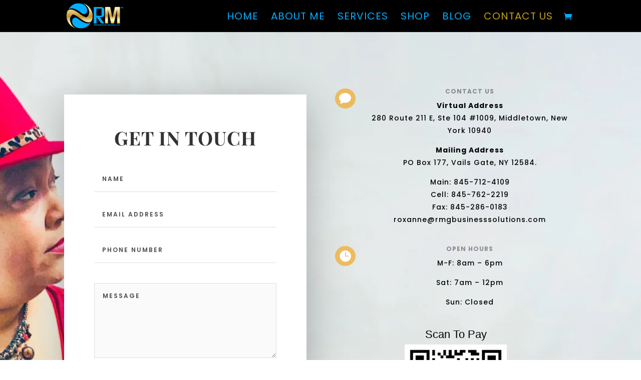

--- FILE ---
content_type: text/css
request_url: https://rmgbusinesssolutions.com/wp-content/et-cache/19/et-core-unified-19.min.css?ver=1764957303
body_size: -91
content:
@media only screen and (max-width:980px){#logo{height:90%!important;max-height:100%!important;width:auto;max-width:100%!important}}

--- FILE ---
content_type: text/css
request_url: https://rmgbusinesssolutions.com/wp-content/et-cache/19/et-core-unified-tb-1452-deferred-19.min.css?ver=1764957304
body_size: -51
content:
.et_pb_section_2_tb_footer.et_pb_section{padding-top:0px;padding-bottom:13px;margin-top:0px;margin-bottom:0px;background-color:#2d2d2d!important}.et_pb_row_1_tb_footer.et_pb_row{padding-top:10px!important;padding-bottom:0px!important;margin-top:0px!important;margin-bottom:0px!important;padding-top:10px;padding-bottom:0px}.et_pb_text_1_tb_footer{padding-bottom:0px!important;margin-bottom:-4px!important}

--- FILE ---
content_type: image/svg+xml
request_url: https://rmgbusinesssolutions.com/wp-content/uploads/2021/04/RM_LOGO.svg
body_size: 4598
content:
<?xml version="1.0" encoding="utf-8"?>
<!-- Generator: Adobe Illustrator 25.2.1, SVG Export Plug-In . SVG Version: 6.00 Build 0)  -->
<svg version="1.1" id="Layer_1" xmlns="http://www.w3.org/2000/svg" xmlns:xlink="http://www.w3.org/1999/xlink" x="0px" y="0px"
	 viewBox="0 0 248.7 108.5" style="enable-background:new 0 0 248.7 108.5;" xml:space="preserve">
<style type="text/css">
	.st0{fill:#01AEFF;}
	.st1{fill:url(#SVGID_1_);stroke:url(#SVGID_2_);stroke-width:0.5;stroke-miterlimit:10;}
	.st2{fill:url(#SVGID_3_);stroke:url(#SVGID_4_);stroke-width:0.5;stroke-miterlimit:10;}
</style>
<g id="Layer_1-2">
	<path class="st0" d="M54.3,1.7c0.4,0,0.7,0.1,1.1,0.1l2,0.1c2.3,0.2,4.6,0.5,6.9,1c2.3,0.5,4.6,1.3,6.9,2.2C73.1,5.9,75,6.8,76.7,8
		c2.3,1.5,4.4,3.3,6.2,5.3c1.6,1.7,2.9,3.7,3.9,5.7c0.4,0.8,0.8,1.7,1.2,2.6c1.3,3.2,2,6.6,1.9,10c0,1.4-0.2,2.7-0.5,4.1
		c-0.6,2.2-1.6,4.3-3,6.1c-1.2,1.6-2.9,2.9-4.7,3.7c-1.9,1-4,1.4-6.1,1.2c-1.9-0.3-3.8-0.9-5.5-1.7s-3.4-1.8-5-2.9
		c-0.8-0.5-1.6-1.1-2.3-1.8c-1.6-1.3-3.2-2.5-4.8-3.7c-1.8-1.3-3.7-2.6-5.6-3.9c-1.9-1.3-3.8-2.3-5.7-3.4c-2.8-1.6-5.7-3-8.7-4.2
		c-2.3-1-4.7-1.7-7.2-2c-1-0.1-2.1-0.5-3.1-0.6c-2.2-0.3-4.4-0.3-6.6,0c-1.2,0.1-2.5,0.3-3.6,0.7c-2,0.6-4,1.4-5.8,2.5
		c-0.2,0.1-0.4,0.3-0.6,0.1s0.1-0.4,0.2-0.5c1.4-2.4,3-4.6,4.8-6.7c2.4-2.9,5.1-5.5,8.1-7.8c1.6-1.2,3.2-2.4,4.9-3.4
		c3.1-1.9,6.4-3.3,9.9-4.2c2.7-0.7,5.5-1.1,8.2-1.3c0.8,0,1.5,0,2.3-0.1c0.3,0,2-0.1,2.3-0.1L54.3,1.7z"/>
	
		<linearGradient id="SVGID_1_" gradientUnits="userSpaceOnUse" x1="57.3904" y1="4.2375" x2="57.3904" y2="107.2208" gradientTransform="matrix(1 0 0 -1 0 109.4417)">
		<stop  offset="5.618000e-03" style="stop-color:#FBC926"/>
		<stop  offset="0.1922" style="stop-color:#FFFBCC"/>
		<stop  offset="0.234" style="stop-color:#F8F0BB"/>
		<stop  offset="0.3171" style="stop-color:#E7D28E"/>
		<stop  offset="0.4326" style="stop-color:#CCA246"/>
		<stop  offset="0.4694" style="stop-color:#C3922E"/>
		<stop  offset="0.7544" style="stop-color:#EED688"/>
		<stop  offset="1" style="stop-color:#FFFBCC"/>
	</linearGradient>
	
		<linearGradient id="SVGID_2_" gradientUnits="userSpaceOnUse" x1="1.8449" y1="55.6234" x2="112.7964" y2="55.6234" gradientTransform="matrix(1 0 0 -1 0 109.4417)">
		<stop  offset="5.618000e-03" style="stop-color:#FBC926"/>
		<stop  offset="0.1922" style="stop-color:#FFFBCC"/>
		<stop  offset="0.234" style="stop-color:#F8F0BB"/>
		<stop  offset="0.3171" style="stop-color:#E7D28E"/>
		<stop  offset="0.4326" style="stop-color:#CCA246"/>
		<stop  offset="0.4694" style="stop-color:#C3922E"/>
		<stop  offset="0.7544" style="stop-color:#EED688"/>
		<stop  offset="1" style="stop-color:#FFFBCC"/>
	</linearGradient>
	<path class="st1" d="M2.2,55.5c-0.1-1.3-0.1-2.7,0-4c0.1-3,0.4-5.9,1-8.8c0.4-2.3,0.9-4.5,1.7-6.6c1.2-3.1,3.5-5.6,6.5-7
		c3.1-1.6,6.4-1.7,9.8-1.5c2.2,0.1,4.3,0.5,6.4,1.1c3.4,1,6.7,2.3,9.9,3.8c2.1,1,4.1,2.2,6.1,3.2c1.3,0.8,2.6,1.6,3.9,2.5
		c3,2,6,4.2,9,6.3c1.9,1.4,3.8,2.9,5.8,4.2c1.6,1,3.2,2.2,4.8,3.2c2,1.3,4.1,2.5,6.3,3.7c1.5,0.9,3.1,1.6,4.7,2.3
		c1.5,0.6,3,1.2,4.5,1.8c0.8,0.3,1.8,0.4,2.6,0.8c0.2,0.1,0.4,0,0.6-0.1c2-0.9,3.9-2.2,5.6-3.7l0,0l1.4-1.5l0,0l0,0
		c2.5-3,4.3-6.6,5-10.4c0.6-2.4,0.8-4.9,0.7-7.3c-0.2-1.8-0.5-3.6-0.8-5.3c-0.3-1.9-0.8-3.7-1.4-5.5s-1.4-3.6-2.3-5.2
		c-1.1-2-2.3-4-3.7-5.9c-1.4-1.9-2.9-3.6-4.6-5.2c-1.9-1.8-4-3.5-6.2-5c-1.5-1-3.1-1.9-4.7-2.7l-0.9-0.5l2.5,0.7
		c1.8,0.7,3.5,1.4,5.2,2.2c2,1,4,2.1,5.9,3.3c2,1.3,3.9,2.7,5.7,4.2c1.5,1.3,3,2.6,4.3,4.1c2.2,2.4,4.3,4.9,6.1,7.6
		c1.2,1.8,2.2,3.6,3.2,5.5c0.9,1.8,1.7,3.7,2.5,5.7c0.6,1.4,0.9,2.8,1.4,4.2c0.6,2,1.1,4,1.3,6.1c0.1,1,0.3,2,0.5,3.1
		s0.2,2.1,0.2,3.2c0,2.5,0.1,5.1-0.2,7.6c-0.4,3.2-0.9,6.4-1.7,9.5c-0.7,3.2-2.4,6.2-4.9,8.3c-1.3,1-2.7,1.8-4.3,2.3
		c-2.6,0.8-5.4,1-8.1,0.7c-2.6-0.2-5.1-0.7-7.5-1.5c-2.3-0.7-4.6-1.6-6.9-2.6c-3.1-1.4-6.1-3-9-4.8c-1.7-1.1-3.4-2.2-5-3.4
		c-2.4-1.5-4.6-3.2-6.9-4.8c-2.3-1.6-4.7-3.4-7.1-5c-2.5-1.8-5.1-3.5-7.8-5c-2.4-1.4-4.9-2.6-7.4-3.7c-2-0.9-4-1.6-6-2.2
		c-0.5-0.1-1,0.1-1.4,0.4c-4.3,2.2-7.7,5.7-9.7,10c-0.8,1.7-1.4,3.5-1.8,5.3c-0.3,1.4-0.5,2.9-0.5,4.3c-0.1,2.4,0,4.7,0.3,7.1
		c0.3,1.9,0.8,3.8,1.4,5.7c1.1,3.5,2.7,6.8,4.7,9.8c1.1,1.6,2.2,3.2,3.5,4.6c1.2,1.4,2.4,2.8,3.7,4.1c2,1.9,4.3,3.6,6.7,5
		c0.7,0.4,1.3,0.7,2,1.1l0.5,0.3c-1.9-0.7-4.3-1.6-6.1-2.4c-2.7-1.3-5.1-3-7.7-4.5c-1.9-1.2-3.7-2.5-5.3-4c-1.8-1.6-3.5-3.3-5-5.2
		c-0.3-0.3-0.6-0.7-0.9-1.1l-1.5-1.9c-0.7-0.9-1.4-1.8-2-2.8c-1.6-2.5-3-5.2-4.2-7.9c-1.1-2.5-2-5.1-2.7-7.7c-0.6-2.3-1-4.6-1.3-6.9
		C2.3,58.9,2.2,57.2,2.2,55.5C2.2,55.4,2.3,55.5,2.2,55.5z"/>
	
		<linearGradient id="SVGID_3_" gradientUnits="userSpaceOnUse" x1="197.5199" y1="23.9208" x2="197.5199" y2="92.7208" gradientTransform="matrix(1 0 0 -1 0 109.4417)">
		<stop  offset="5.618000e-03" style="stop-color:#FBC926"/>
		<stop  offset="0.1922" style="stop-color:#FFFBCC"/>
		<stop  offset="0.234" style="stop-color:#F8F0BB"/>
		<stop  offset="0.3171" style="stop-color:#E7D28E"/>
		<stop  offset="0.4326" style="stop-color:#CCA246"/>
		<stop  offset="0.4694" style="stop-color:#C3922E"/>
		<stop  offset="0.7544" style="stop-color:#EED688"/>
		<stop  offset="1" style="stop-color:#FFFBCC"/>
	</linearGradient>
	
		<linearGradient id="SVGID_4_" gradientUnits="userSpaceOnUse" x1="166.0499" y1="58.4208" x2="228.6499" y2="58.4208" gradientTransform="matrix(1 0 0 -1 0 109.4417)">
		<stop  offset="5.618000e-03" style="stop-color:#FBC926"/>
		<stop  offset="0.1922" style="stop-color:#FFFBCC"/>
		<stop  offset="0.234" style="stop-color:#F8F0BB"/>
		<stop  offset="0.3171" style="stop-color:#E7D28E"/>
		<stop  offset="0.4326" style="stop-color:#CCA246"/>
		<stop  offset="0.4694" style="stop-color:#C3922E"/>
		<stop  offset="0.7544" style="stop-color:#EED688"/>
		<stop  offset="1" style="stop-color:#FFFBCC"/>
	</linearGradient>
	<path class="st2" d="M217,26.8c-0.4,1.5-0.7,3.1-1.1,4.6c-1.1,4.5-2.1,9-3.2,13.5c-0.9,4.1-1.9,8.2-2.8,12.2
		c-1.5,6.2-3,12.5-4.4,18.7c-0.7,3-1.4,6-2.1,9c0,0.3-0.3,0.6-0.7,0.6l0,0c-3.4,0-6.9,0-10.3,0c-0.4,0-0.6-0.1-0.8-0.6
		c-1.1-4.9-2.3-9.7-3.4-14.6c-1.5-6.4-3-12.8-4.5-19.2c-1.5-6.2-2.9-12.4-4.4-18.6c-0.4-1.8-0.9-3.5-1.4-5.3v0.8
		c0,18.9,0,37.7,0,56.5c0,0.8-0.2,0.9-0.9,0.9c-3.2,0-6.5,0-9.7,0c-0.6,0-0.8-0.1-0.8-0.8c0-22.4,0-44.8,0-67.2
		c0-0.6,0.2-0.7,0.8-0.7c6.4,0,12.8,0,19.2,0c0.5,0,0.7,0.1,0.8,0.7c1.6,7,3.2,14,4.8,21.1c1.6,6.9,3.1,13.8,4.7,20.6
		c0.2,1,0.5,2,0.8,3c0.5-1.9,0.9-3.9,1.3-5.8c0.9-4.1,1.9-8.1,2.8-12.2c0.9-4,1.8-8,2.7-12c1.1-4.9,2.3-9.9,3.4-14.8
		c0.1-0.5,0.3-0.6,0.7-0.6c6.4,0,12.9,0,19.4,0c0.6,0,0.7,0.2,0.7,0.7c0,9.5,0,19,0,28.4c0,12.9,0,25.8,0,38.6c0,0.8-0.2,1-1,1
		c-3.2,0-6.4-0.1-9.6,0c-0.7,0-0.8-0.2-0.8-0.8c0-18.3,0-36.7,0-55L217,26.8L217,26.8z"/>
	<path class="st0" d="M104.4,81.7c-0.3,0.7-0.7,1.4-1.1,2.1c-1.7,2.6-3.6,5-5.7,7.3c-2.3,2.5-4.9,4.8-7.6,6.8
		c-2.5,1.8-5.2,3.3-8,4.6c-2.6,1-5.3,1.8-8,2.4c-3.9,0.7-7.9,1-11.9,1c-2.3,0-4.6-0.1-6.9-0.5c-5.3-0.7-10.4-2.5-15.1-5.1
		c-2.4-1.3-4.6-2.9-6.5-4.9c-2-2.1-3.6-4.4-4.9-6.9c-1.4-2.5-2.3-5.3-2.7-8.2c-0.4-2.8-0.3-5.6,0.3-8.4c0.8-3.5,2.8-6.5,5.7-8.6
		c3.1-2.3,7.2-2.9,10.9-1.7c2.5,0.8,4.9,2,7,3.6c1.5,1.1,3,2.2,4.4,3.4c2.1,1.7,4.3,3.3,6.5,4.8c2,1.3,4,2.7,6.1,3.9
		c2.7,1.5,5.4,3,8.2,4.2c2.4,1.1,5,2,7.5,2.8c3.8,1.1,7.9,1.5,11.8,1.1c1.3-0.2,2.6-0.4,3.8-0.8c1.2-0.3,2.3-0.9,3.6-1.3
		C102.6,82.8,103.5,82.3,104.4,81.7z"/>
	<path class="st0" d="M143.7,59.6l7.7,10.8l10.3,14.4c0.1,0.1,0.3,0.3,0.2,0.5s-0.3,0.1-0.4,0.1c-4,0-8.1,0-12.1,0
		c-0.3,0-0.6-0.2-0.8-0.5l-11-15.3c-2.3-3.2-4.6-6.4-6.9-9.7c-0.2-0.4-0.7-0.5-1.2-0.4c-0.4,0.1-0.2,0.5-0.2,0.8
		c0,8.1,0,16.1,0,24.2c0,0.6-0.1,0.8-0.8,0.8c-3.3,0-6.6,0-9.8,0c-0.6,0-0.7-0.2-0.7-0.8c0-22.4,0-44.8,0-67.2
		c0-0.5,0.1-0.7,0.7-0.7c9.3,0,18.5,0,27.8,0c3,0,6,0.4,8.9,1.3c4.6,1.5,6.5,5.1,6.7,9.5c0.4,6.6,0.1,13.3,0.1,19.9
		c0,3-0.6,5.9-2.7,8.2c-1.8,1.8-4,2.9-6.5,3.3c-2.5,0.5-5.1,0.8-7.7,0.7L143.7,59.6z M129.2,38.2c0,4.7,0,9.5,0,14.2
		c0,0.6,0.2,0.8,0.8,0.8c4.3,0,8.5,0,12.8,0c2.1,0,4.3-0.1,6.4-0.2c1.2-0.1,1.5-0.3,1.5-1.6c0-0.1,0-0.3,0-0.4c0-8.3,0-16.7,0-25
		c0-0.4,0-0.8-0.1-1.3c-0.1-0.7-0.7-1.2-1.4-1.2c-0.5,0-1-0.1-1.6-0.1c-5.9,0-11.9,0-17.8-0.1c-0.6,0-0.7,0.2-0.7,0.7
		C129.2,28.7,129.2,33.4,129.2,38.2z"/>
</g>
<g>
	<path class="st0" d="M232.8,17.7h-1.5v-1.1h4.4v1.1h-1.6v4.6h-1.3V17.7z"/>
	<path class="st0" d="M241.2,20.1c0-0.7-0.1-1.5-0.1-2.4h0c-0.2,0.7-0.4,1.5-0.6,2.2l-0.7,2.2h-1l-0.6-2.2c-0.2-0.7-0.4-1.5-0.5-2.2
		h0c0,0.8-0.1,1.7-0.1,2.4l-0.1,2.2h-1.2l0.4-5.7h1.7l0.6,1.9c0.2,0.7,0.4,1.4,0.5,2.1h0c0.2-0.7,0.4-1.4,0.5-2.1l0.6-1.9h1.7
		l0.3,5.7h-1.3L241.2,20.1z"/>
</g>
<g>
	<path class="st0" d="M120.7,92.2v-1h2.3v2.4c-0.2,0.3-0.5,0.5-1,0.7c-0.4,0.2-0.8,0.3-1.3,0.3c-0.5,0-1-0.1-1.4-0.4
		c-0.4-0.3-0.7-0.7-0.9-1.2c-0.2-0.5-0.3-1-0.3-1.6c0-0.6,0.1-1.2,0.3-1.7c0.2-0.5,0.6-0.9,1-1.1c0.3-0.2,0.8-0.3,1.3-0.3
		c0.7,0,1.2,0.2,1.5,0.5c0.4,0.3,0.6,0.8,0.7,1.3l-1.1,0.2c-0.1-0.3-0.2-0.5-0.4-0.7c-0.2-0.2-0.5-0.3-0.8-0.3
		c-0.5,0-0.8,0.2-1.1,0.5c-0.3,0.3-0.4,0.9-0.4,1.5c0,0.7,0.1,1.3,0.4,1.6c0.3,0.4,0.6,0.5,1.1,0.5c0.2,0,0.4-0.1,0.7-0.2
		c0.2-0.1,0.4-0.2,0.6-0.4v-0.8H120.7z"/>
	<path class="st0" d="M124,94.4v-6.1h1v6.1H124z"/>
	<path class="st0" d="M125.8,92.1c0-0.4,0.1-0.8,0.2-1.1s0.4-0.6,0.7-0.8s0.6-0.3,1-0.3c0.6,0,1,0.2,1.4,0.7c0.4,0.4,0.6,1,0.6,1.7
		c0,0.7-0.2,1.2-0.6,1.7c-0.4,0.4-0.8,0.7-1.4,0.7c-0.3,0-0.7-0.1-1-0.3c-0.3-0.2-0.6-0.5-0.7-0.8C125.9,93.1,125.8,92.7,125.8,92.1
		z M126.8,92.2c0,0.4,0.1,0.8,0.3,1c0.2,0.2,0.4,0.4,0.7,0.4c0.3,0,0.5-0.1,0.7-0.4c0.2-0.2,0.3-0.6,0.3-1c0-0.4-0.1-0.8-0.3-1
		c-0.2-0.2-0.4-0.4-0.7-0.4c-0.3,0-0.5,0.1-0.7,0.4C126.9,91.4,126.8,91.8,126.8,92.2z"/>
	<path class="st0" d="M130.4,94.4v-6.1h1v2.2c0.3-0.4,0.7-0.6,1.1-0.6c0.5,0,0.8,0.2,1.1,0.6c0.3,0.4,0.5,1,0.5,1.7
		c0,0.8-0.2,1.3-0.5,1.8c-0.3,0.4-0.7,0.6-1.1,0.6c-0.2,0-0.4-0.1-0.6-0.2c-0.2-0.1-0.4-0.3-0.5-0.6v0.7H130.4z M131.4,92.1
		c0,0.5,0.1,0.8,0.2,1c0.2,0.3,0.4,0.5,0.7,0.5c0.2,0,0.4-0.1,0.6-0.3c0.2-0.2,0.2-0.6,0.2-1.1c0-0.5-0.1-0.9-0.2-1.1
		c-0.2-0.2-0.4-0.3-0.6-0.3c-0.2,0-0.4,0.1-0.6,0.3C131.5,91.3,131.4,91.7,131.4,92.1z"/>
	<path class="st0" d="M135.7,91.3l-0.9-0.2c0.1-0.4,0.3-0.7,0.5-1c0.3-0.2,0.6-0.3,1.1-0.3c0.4,0,0.8,0.1,1,0.2
		c0.2,0.1,0.4,0.3,0.5,0.5c0.1,0.2,0.1,0.5,0.1,1.1l0,1.4c0,0.4,0,0.7,0,0.9c0,0.2,0.1,0.4,0.2,0.6h-1c0-0.1-0.1-0.2-0.1-0.3
		c0-0.1,0-0.1,0-0.1c-0.2,0.2-0.4,0.3-0.6,0.4c-0.2,0.1-0.4,0.1-0.6,0.1c-0.4,0-0.7-0.1-0.9-0.4c-0.2-0.2-0.3-0.6-0.3-0.9
		c0-0.3,0.1-0.5,0.2-0.7c0.1-0.2,0.2-0.3,0.4-0.5c0.2-0.1,0.5-0.2,0.8-0.3c0.5-0.1,0.8-0.2,1-0.3v-0.1c0-0.2,0-0.4-0.1-0.5
		c-0.1-0.1-0.3-0.1-0.5-0.1c-0.2,0-0.3,0-0.4,0.1C135.9,91,135.8,91.1,135.7,91.3z M137.1,92.3c-0.1,0-0.3,0.1-0.6,0.2
		c-0.3,0.1-0.5,0.1-0.5,0.2c-0.1,0.1-0.2,0.2-0.2,0.4c0,0.2,0.1,0.3,0.2,0.4c0.1,0.1,0.2,0.2,0.4,0.2c0.2,0,0.4-0.1,0.5-0.2
		c0.1-0.1,0.2-0.2,0.2-0.4c0-0.1,0-0.3,0-0.6V92.3z"/>
	<path class="st0" d="M139,94.4v-6.1h1v6.1H139z"/>
	<path class="st0" d="M143.1,88.3h2.1c0.4,0,0.7,0,0.9,0.1c0.2,0,0.4,0.1,0.5,0.3c0.2,0.1,0.3,0.3,0.4,0.5c0.1,0.2,0.2,0.5,0.2,0.7
		c0,0.3-0.1,0.6-0.2,0.8c-0.1,0.2-0.3,0.4-0.5,0.5c0.3,0.1,0.6,0.3,0.7,0.6c0.2,0.3,0.3,0.6,0.3,0.9c0,0.3-0.1,0.6-0.2,0.8
		c-0.1,0.3-0.3,0.5-0.5,0.6c-0.2,0.2-0.4,0.3-0.7,0.3c-0.2,0-0.6,0-1.3,0h-1.8V88.3z M144.2,89.3v1.4h0.7c0.4,0,0.7,0,0.8,0
		c0.2,0,0.3-0.1,0.4-0.2c0.1-0.1,0.2-0.3,0.2-0.5c0-0.2,0-0.3-0.1-0.5c-0.1-0.1-0.2-0.2-0.4-0.2c-0.1,0-0.4,0-0.9,0H144.2z
		 M144.2,91.8v1.6h1c0.4,0,0.6,0,0.7,0c0.2,0,0.3-0.1,0.4-0.2c0.1-0.1,0.1-0.3,0.1-0.5c0-0.2,0-0.3-0.1-0.5
		c-0.1-0.1-0.2-0.2-0.3-0.3c-0.1-0.1-0.5-0.1-0.9-0.1H144.2z"/>
	<path class="st0" d="M150.9,94.4v-0.7c-0.1,0.2-0.3,0.4-0.5,0.6c-0.2,0.1-0.5,0.2-0.7,0.2c-0.3,0-0.5-0.1-0.7-0.2
		c-0.2-0.1-0.4-0.3-0.4-0.6c-0.1-0.2-0.1-0.6-0.1-1V90h1v2c0,0.6,0,1,0.1,1.2c0,0.1,0.1,0.3,0.2,0.3c0.1,0.1,0.2,0.1,0.4,0.1
		c0.2,0,0.3-0.1,0.5-0.2c0.1-0.1,0.2-0.2,0.3-0.4s0.1-0.6,0.1-1.2V90h1v4.5H150.9z"/>
	<path class="st0" d="M152.5,93.2l1-0.2c0,0.2,0.1,0.4,0.3,0.5c0.1,0.1,0.3,0.2,0.6,0.2c0.3,0,0.5-0.1,0.6-0.2
		c0.1-0.1,0.1-0.2,0.1-0.3c0-0.1,0-0.2-0.1-0.2c0-0.1-0.2-0.1-0.3-0.2c-0.8-0.2-1.3-0.4-1.5-0.6c-0.3-0.2-0.5-0.6-0.5-1
		c0-0.4,0.1-0.7,0.4-1c0.3-0.3,0.7-0.4,1.2-0.4c0.5,0,0.9,0.1,1.2,0.3c0.3,0.2,0.4,0.5,0.5,0.9l-0.9,0.2c0-0.2-0.1-0.3-0.2-0.4
		c-0.1-0.1-0.3-0.1-0.5-0.1c-0.3,0-0.5,0-0.6,0.1c-0.1,0.1-0.1,0.1-0.1,0.2c0,0.1,0,0.2,0.1,0.2c0.1,0.1,0.4,0.2,0.9,0.3
		c0.5,0.1,0.9,0.3,1.1,0.5c0.2,0.2,0.3,0.5,0.3,0.9c0,0.4-0.1,0.8-0.4,1.1c-0.3,0.3-0.7,0.4-1.3,0.4c-0.5,0-0.9-0.1-1.2-0.4
		S152.6,93.6,152.5,93.2z"/>
	<path class="st0" d="M157,89.4v-1.1h1v1.1H157z M157,94.4V90h1v4.5H157z"/>
	<path class="st0" d="M162.5,94.4h-1v-2.3c0-0.5,0-0.8-0.1-0.9c0-0.1-0.1-0.3-0.2-0.3c-0.1-0.1-0.2-0.1-0.3-0.1
		c-0.2,0-0.3,0.1-0.5,0.2c-0.1,0.1-0.2,0.3-0.3,0.4c-0.1,0.2-0.1,0.5-0.1,1v2h-1V90h0.9v0.7c0.3-0.5,0.7-0.8,1.3-0.8
		c0.2,0,0.4,0,0.6,0.1c0.2,0.1,0.3,0.2,0.4,0.4c0.1,0.1,0.2,0.3,0.2,0.5s0.1,0.4,0.1,0.8V94.4z"/>
	<path class="st0" d="M165.7,93l1,0.2c-0.1,0.4-0.3,0.8-0.6,1c-0.3,0.2-0.6,0.3-1,0.3c-0.7,0-1.2-0.3-1.5-0.8
		c-0.3-0.4-0.4-0.9-0.4-1.5c0-0.7,0.2-1.3,0.5-1.7c0.3-0.4,0.7-0.6,1.2-0.6c0.6,0,1,0.2,1.3,0.7c0.3,0.4,0.5,1.1,0.5,2h-2.5
		c0,0.3,0.1,0.6,0.2,0.8c0.2,0.2,0.3,0.3,0.6,0.3c0.2,0,0.3,0,0.4-0.2C165.5,93.4,165.6,93.2,165.7,93z M165.7,91.8
		c0-0.3-0.1-0.6-0.2-0.8c-0.1-0.2-0.3-0.3-0.5-0.3c-0.2,0-0.4,0.1-0.5,0.3c-0.1,0.2-0.2,0.4-0.2,0.8H165.7z"/>
	<path class="st0" d="M167.2,93.2l1-0.2c0,0.2,0.1,0.4,0.3,0.5c0.1,0.1,0.3,0.2,0.6,0.2c0.3,0,0.5-0.1,0.6-0.2
		c0.1-0.1,0.1-0.2,0.1-0.3c0-0.1,0-0.2-0.1-0.2c0-0.1-0.2-0.1-0.3-0.2c-0.8-0.2-1.3-0.4-1.5-0.6c-0.3-0.2-0.5-0.6-0.5-1
		c0-0.4,0.1-0.7,0.4-1c0.3-0.3,0.7-0.4,1.2-0.4c0.5,0,0.9,0.1,1.2,0.3c0.3,0.2,0.4,0.5,0.5,0.9l-0.9,0.2c0-0.2-0.1-0.3-0.2-0.4
		c-0.1-0.1-0.3-0.1-0.5-0.1c-0.3,0-0.5,0-0.6,0.1c-0.1,0.1-0.1,0.1-0.1,0.2c0,0.1,0,0.2,0.1,0.2c0.1,0.1,0.4,0.2,0.9,0.3
		c0.5,0.1,0.9,0.3,1.1,0.5c0.2,0.2,0.3,0.5,0.3,0.9c0,0.4-0.1,0.8-0.4,1.1c-0.3,0.3-0.7,0.4-1.3,0.4c-0.5,0-0.9-0.1-1.2-0.4
		S167.3,93.6,167.2,93.2z"/>
	<path class="st0" d="M171.3,93.2l1-0.2c0,0.2,0.1,0.4,0.3,0.5c0.1,0.1,0.3,0.2,0.6,0.2c0.3,0,0.5-0.1,0.6-0.2
		c0.1-0.1,0.1-0.2,0.1-0.3c0-0.1,0-0.2-0.1-0.2c0-0.1-0.2-0.1-0.3-0.2c-0.8-0.2-1.3-0.4-1.5-0.6c-0.3-0.2-0.5-0.6-0.5-1
		c0-0.4,0.1-0.7,0.4-1c0.3-0.3,0.7-0.4,1.2-0.4c0.5,0,0.9,0.1,1.2,0.3c0.3,0.2,0.4,0.5,0.5,0.9l-0.9,0.2c0-0.2-0.1-0.3-0.2-0.4
		c-0.1-0.1-0.3-0.1-0.5-0.1c-0.3,0-0.5,0-0.6,0.1c-0.1,0.1-0.1,0.1-0.1,0.2c0,0.1,0,0.2,0.1,0.2c0.1,0.1,0.4,0.2,0.9,0.3
		c0.5,0.1,0.9,0.3,1.1,0.5c0.2,0.2,0.3,0.5,0.3,0.9c0,0.4-0.1,0.8-0.4,1.1c-0.3,0.3-0.7,0.4-1.3,0.4c-0.5,0-0.9-0.1-1.2-0.4
		S171.4,93.6,171.3,93.2z"/>
	<path class="st0" d="M177.5,92.4l1-0.1c0.1,0.4,0.2,0.7,0.4,0.9c0.2,0.2,0.4,0.3,0.8,0.3c0.3,0,0.6-0.1,0.8-0.3
		c0.2-0.2,0.3-0.4,0.3-0.6c0-0.1,0-0.3-0.1-0.4c-0.1-0.1-0.2-0.2-0.4-0.3c-0.1-0.1-0.4-0.1-0.8-0.3c-0.6-0.2-1-0.4-1.2-0.6
		c-0.3-0.3-0.5-0.8-0.5-1.2c0-0.3,0.1-0.6,0.2-0.9s0.4-0.5,0.7-0.6c0.3-0.1,0.6-0.2,1-0.2c0.7,0,1.2,0.2,1.5,0.5
		c0.3,0.3,0.5,0.8,0.5,1.4l-1.1,0.1c0-0.3-0.1-0.5-0.3-0.7c-0.1-0.1-0.4-0.2-0.7-0.2c-0.3,0-0.5,0.1-0.7,0.2
		c-0.1,0.1-0.2,0.2-0.2,0.4c0,0.1,0.1,0.3,0.2,0.4c0.1,0.1,0.5,0.3,1,0.4c0.5,0.1,0.9,0.3,1.1,0.4c0.2,0.2,0.4,0.4,0.6,0.6
		c0.1,0.3,0.2,0.6,0.2,1c0,0.4-0.1,0.7-0.3,1c-0.2,0.3-0.4,0.5-0.7,0.7c-0.3,0.1-0.7,0.2-1.1,0.2c-0.7,0-1.2-0.2-1.5-0.5
		C177.8,93.7,177.6,93.1,177.5,92.4z"/>
	<path class="st0" d="M182.4,92.1c0-0.4,0.1-0.8,0.2-1.1c0.2-0.4,0.4-0.6,0.7-0.8s0.6-0.3,1-0.3c0.6,0,1,0.2,1.4,0.7
		c0.4,0.4,0.6,1,0.6,1.7c0,0.7-0.2,1.2-0.6,1.7c-0.4,0.4-0.8,0.7-1.4,0.7c-0.3,0-0.7-0.1-1-0.3c-0.3-0.2-0.6-0.5-0.7-0.8
		C182.5,93.1,182.4,92.7,182.4,92.1z M183.4,92.2c0,0.4,0.1,0.8,0.3,1c0.2,0.2,0.4,0.4,0.7,0.4c0.3,0,0.5-0.1,0.7-0.4
		c0.2-0.2,0.3-0.6,0.3-1c0-0.4-0.1-0.8-0.3-1c-0.2-0.2-0.4-0.4-0.7-0.4c-0.3,0-0.5,0.1-0.7,0.4C183.5,91.4,183.4,91.8,183.4,92.2z"
		/>
	<path class="st0" d="M187.1,94.4v-6.1h1v6.1H187.1z"/>
	<path class="st0" d="M191.7,94.4v-0.7c-0.1,0.2-0.3,0.4-0.5,0.6c-0.2,0.1-0.5,0.2-0.7,0.2c-0.3,0-0.5-0.1-0.7-0.2
		c-0.2-0.1-0.4-0.3-0.4-0.6c-0.1-0.2-0.1-0.6-0.1-1V90h1v2c0,0.6,0,1,0.1,1.2c0,0.1,0.1,0.3,0.2,0.3c0.1,0.1,0.2,0.1,0.4,0.1
		c0.2,0,0.3-0.1,0.5-0.2c0.1-0.1,0.2-0.2,0.3-0.4s0.1-0.6,0.1-1.2V90h1v4.5H191.7z"/>
	<path class="st0" d="M195.4,90v0.9h-0.7v1.8c0,0.4,0,0.6,0,0.6c0,0.1,0,0.1,0.1,0.1c0,0,0.1,0.1,0.2,0.1c0.1,0,0.2,0,0.4-0.1
		l0.1,0.9c-0.2,0.1-0.5,0.2-0.8,0.2c-0.2,0-0.3,0-0.5-0.1c-0.1-0.1-0.3-0.2-0.3-0.3c-0.1-0.1-0.1-0.3-0.1-0.5c0-0.1,0-0.4,0-0.8
		v-1.9h-0.5V90h0.5v-0.9l1-0.7V90H195.4z"/>
	<path class="st0" d="M196.1,89.4v-1.1h1v1.1H196.1z M196.1,94.4V90h1v4.5H196.1z"/>
	<path class="st0" d="M197.9,92.1c0-0.4,0.1-0.8,0.2-1.1c0.2-0.4,0.4-0.6,0.7-0.8s0.6-0.3,1-0.3c0.6,0,1,0.2,1.4,0.7
		c0.4,0.4,0.6,1,0.6,1.7c0,0.7-0.2,1.2-0.6,1.7c-0.4,0.4-0.8,0.7-1.4,0.7c-0.3,0-0.7-0.1-1-0.3c-0.3-0.2-0.6-0.5-0.7-0.8
		C198,93.1,197.9,92.7,197.9,92.1z M198.9,92.2c0,0.4,0.1,0.8,0.3,1c0.2,0.2,0.4,0.4,0.7,0.4c0.3,0,0.5-0.1,0.7-0.4
		c0.2-0.2,0.3-0.6,0.3-1c0-0.4-0.1-0.8-0.3-1c-0.2-0.2-0.4-0.4-0.7-0.4c-0.3,0-0.5,0.1-0.7,0.4C199,91.4,198.9,91.8,198.9,92.2z"/>
	<path class="st0" d="M206,94.4h-1v-2.3c0-0.5,0-0.8-0.1-0.9c0-0.1-0.1-0.3-0.2-0.3c-0.1-0.1-0.2-0.1-0.3-0.1
		c-0.2,0-0.3,0.1-0.5,0.2c-0.1,0.1-0.2,0.3-0.3,0.4c-0.1,0.2-0.1,0.5-0.1,1v2h-1V90h0.9v0.7c0.3-0.5,0.7-0.8,1.3-0.8
		c0.2,0,0.4,0,0.6,0.1c0.2,0.1,0.3,0.2,0.4,0.4c0.1,0.1,0.2,0.3,0.2,0.5s0.1,0.4,0.1,0.8V94.4z"/>
	<path class="st0" d="M206.7,93.2l1-0.2c0,0.2,0.1,0.4,0.3,0.5c0.1,0.1,0.3,0.2,0.6,0.2c0.3,0,0.5-0.1,0.6-0.2
		c0.1-0.1,0.1-0.2,0.1-0.3c0-0.1,0-0.2-0.1-0.2c0-0.1-0.2-0.1-0.3-0.2c-0.8-0.2-1.3-0.4-1.5-0.6c-0.3-0.2-0.5-0.6-0.5-1
		c0-0.4,0.1-0.7,0.4-1c0.3-0.3,0.7-0.4,1.2-0.4c0.5,0,0.9,0.1,1.2,0.3c0.3,0.2,0.4,0.5,0.5,0.9l-0.9,0.2c0-0.2-0.1-0.3-0.2-0.4
		c-0.1-0.1-0.3-0.1-0.5-0.1c-0.3,0-0.5,0-0.6,0.1c-0.1,0.1-0.1,0.1-0.1,0.2c0,0.1,0,0.2,0.1,0.2c0.1,0.1,0.4,0.2,0.9,0.3
		c0.5,0.1,0.9,0.3,1.1,0.5c0.2,0.2,0.3,0.5,0.3,0.9c0,0.4-0.1,0.8-0.4,1.1c-0.3,0.3-0.7,0.4-1.3,0.4c-0.5,0-0.9-0.1-1.2-0.4
		S206.8,93.6,206.7,93.2z"/>
	<path class="st0" d="M211.1,93.3h1v0.8c0,0.3,0,0.6-0.1,0.8c0,0.2-0.1,0.4-0.3,0.5c-0.1,0.2-0.3,0.3-0.5,0.4l-0.2-0.5
		c0.2-0.1,0.3-0.2,0.4-0.3c0.1-0.1,0.1-0.3,0.1-0.6h-0.5V93.3z"/>
	<path class="st0" d="M215.3,94.4v-6.1h1.1v5.1h2.6v1H215.3z"/>
	<path class="st0" d="M219.7,94.4v-6.1h1.1v5.1h2.6v1H219.7z"/>
	<path class="st0" d="M227.5,92.2l1,0.4c-0.2,0.7-0.4,1.2-0.8,1.5c-0.4,0.3-0.8,0.5-1.4,0.5c-0.7,0-1.3-0.3-1.7-0.8
		c-0.4-0.6-0.7-1.3-0.7-2.3c0-1,0.2-1.8,0.7-2.4c0.5-0.6,1-0.8,1.8-0.8c0.6,0,1.2,0.2,1.6,0.7c0.2,0.3,0.4,0.6,0.5,1.1l-1,0.3
		c-0.1-0.3-0.2-0.6-0.4-0.8s-0.4-0.3-0.7-0.3c-0.4,0-0.7,0.2-0.9,0.5c-0.2,0.3-0.4,0.9-0.4,1.6c0,0.8,0.1,1.3,0.4,1.7
		c0.2,0.3,0.5,0.5,0.9,0.5c0.3,0,0.5-0.1,0.7-0.3C227.3,93,227.5,92.6,227.5,92.2z"/>
</g>
</svg>


--- FILE ---
content_type: image/svg+xml
request_url: https://rmgbusinesssolutions.com/wp-content/uploads/2021/04/RM_LOGO.svg
body_size: 4603
content:
<?xml version="1.0" encoding="utf-8"?>
<!-- Generator: Adobe Illustrator 25.2.1, SVG Export Plug-In . SVG Version: 6.00 Build 0)  -->
<svg version="1.1" id="Layer_1" xmlns="http://www.w3.org/2000/svg" xmlns:xlink="http://www.w3.org/1999/xlink" x="0px" y="0px"
	 viewBox="0 0 248.7 108.5" style="enable-background:new 0 0 248.7 108.5;" xml:space="preserve">
<style type="text/css">
	.st0{fill:#01AEFF;}
	.st1{fill:url(#SVGID_1_);stroke:url(#SVGID_2_);stroke-width:0.5;stroke-miterlimit:10;}
	.st2{fill:url(#SVGID_3_);stroke:url(#SVGID_4_);stroke-width:0.5;stroke-miterlimit:10;}
</style>
<g id="Layer_1-2">
	<path class="st0" d="M54.3,1.7c0.4,0,0.7,0.1,1.1,0.1l2,0.1c2.3,0.2,4.6,0.5,6.9,1c2.3,0.5,4.6,1.3,6.9,2.2C73.1,5.9,75,6.8,76.7,8
		c2.3,1.5,4.4,3.3,6.2,5.3c1.6,1.7,2.9,3.7,3.9,5.7c0.4,0.8,0.8,1.7,1.2,2.6c1.3,3.2,2,6.6,1.9,10c0,1.4-0.2,2.7-0.5,4.1
		c-0.6,2.2-1.6,4.3-3,6.1c-1.2,1.6-2.9,2.9-4.7,3.7c-1.9,1-4,1.4-6.1,1.2c-1.9-0.3-3.8-0.9-5.5-1.7s-3.4-1.8-5-2.9
		c-0.8-0.5-1.6-1.1-2.3-1.8c-1.6-1.3-3.2-2.5-4.8-3.7c-1.8-1.3-3.7-2.6-5.6-3.9c-1.9-1.3-3.8-2.3-5.7-3.4c-2.8-1.6-5.7-3-8.7-4.2
		c-2.3-1-4.7-1.7-7.2-2c-1-0.1-2.1-0.5-3.1-0.6c-2.2-0.3-4.4-0.3-6.6,0c-1.2,0.1-2.5,0.3-3.6,0.7c-2,0.6-4,1.4-5.8,2.5
		c-0.2,0.1-0.4,0.3-0.6,0.1s0.1-0.4,0.2-0.5c1.4-2.4,3-4.6,4.8-6.7c2.4-2.9,5.1-5.5,8.1-7.8c1.6-1.2,3.2-2.4,4.9-3.4
		c3.1-1.9,6.4-3.3,9.9-4.2c2.7-0.7,5.5-1.1,8.2-1.3c0.8,0,1.5,0,2.3-0.1c0.3,0,2-0.1,2.3-0.1L54.3,1.7z"/>
	
		<linearGradient id="SVGID_1_" gradientUnits="userSpaceOnUse" x1="57.3904" y1="4.2375" x2="57.3904" y2="107.2208" gradientTransform="matrix(1 0 0 -1 0 109.4417)">
		<stop  offset="5.618000e-03" style="stop-color:#FBC926"/>
		<stop  offset="0.1922" style="stop-color:#FFFBCC"/>
		<stop  offset="0.234" style="stop-color:#F8F0BB"/>
		<stop  offset="0.3171" style="stop-color:#E7D28E"/>
		<stop  offset="0.4326" style="stop-color:#CCA246"/>
		<stop  offset="0.4694" style="stop-color:#C3922E"/>
		<stop  offset="0.7544" style="stop-color:#EED688"/>
		<stop  offset="1" style="stop-color:#FFFBCC"/>
	</linearGradient>
	
		<linearGradient id="SVGID_2_" gradientUnits="userSpaceOnUse" x1="1.8449" y1="55.6234" x2="112.7964" y2="55.6234" gradientTransform="matrix(1 0 0 -1 0 109.4417)">
		<stop  offset="5.618000e-03" style="stop-color:#FBC926"/>
		<stop  offset="0.1922" style="stop-color:#FFFBCC"/>
		<stop  offset="0.234" style="stop-color:#F8F0BB"/>
		<stop  offset="0.3171" style="stop-color:#E7D28E"/>
		<stop  offset="0.4326" style="stop-color:#CCA246"/>
		<stop  offset="0.4694" style="stop-color:#C3922E"/>
		<stop  offset="0.7544" style="stop-color:#EED688"/>
		<stop  offset="1" style="stop-color:#FFFBCC"/>
	</linearGradient>
	<path class="st1" d="M2.2,55.5c-0.1-1.3-0.1-2.7,0-4c0.1-3,0.4-5.9,1-8.8c0.4-2.3,0.9-4.5,1.7-6.6c1.2-3.1,3.5-5.6,6.5-7
		c3.1-1.6,6.4-1.7,9.8-1.5c2.2,0.1,4.3,0.5,6.4,1.1c3.4,1,6.7,2.3,9.9,3.8c2.1,1,4.1,2.2,6.1,3.2c1.3,0.8,2.6,1.6,3.9,2.5
		c3,2,6,4.2,9,6.3c1.9,1.4,3.8,2.9,5.8,4.2c1.6,1,3.2,2.2,4.8,3.2c2,1.3,4.1,2.5,6.3,3.7c1.5,0.9,3.1,1.6,4.7,2.3
		c1.5,0.6,3,1.2,4.5,1.8c0.8,0.3,1.8,0.4,2.6,0.8c0.2,0.1,0.4,0,0.6-0.1c2-0.9,3.9-2.2,5.6-3.7l0,0l1.4-1.5l0,0l0,0
		c2.5-3,4.3-6.6,5-10.4c0.6-2.4,0.8-4.9,0.7-7.3c-0.2-1.8-0.5-3.6-0.8-5.3c-0.3-1.9-0.8-3.7-1.4-5.5s-1.4-3.6-2.3-5.2
		c-1.1-2-2.3-4-3.7-5.9c-1.4-1.9-2.9-3.6-4.6-5.2c-1.9-1.8-4-3.5-6.2-5c-1.5-1-3.1-1.9-4.7-2.7l-0.9-0.5l2.5,0.7
		c1.8,0.7,3.5,1.4,5.2,2.2c2,1,4,2.1,5.9,3.3c2,1.3,3.9,2.7,5.7,4.2c1.5,1.3,3,2.6,4.3,4.1c2.2,2.4,4.3,4.9,6.1,7.6
		c1.2,1.8,2.2,3.6,3.2,5.5c0.9,1.8,1.7,3.7,2.5,5.7c0.6,1.4,0.9,2.8,1.4,4.2c0.6,2,1.1,4,1.3,6.1c0.1,1,0.3,2,0.5,3.1
		s0.2,2.1,0.2,3.2c0,2.5,0.1,5.1-0.2,7.6c-0.4,3.2-0.9,6.4-1.7,9.5c-0.7,3.2-2.4,6.2-4.9,8.3c-1.3,1-2.7,1.8-4.3,2.3
		c-2.6,0.8-5.4,1-8.1,0.7c-2.6-0.2-5.1-0.7-7.5-1.5c-2.3-0.7-4.6-1.6-6.9-2.6c-3.1-1.4-6.1-3-9-4.8c-1.7-1.1-3.4-2.2-5-3.4
		c-2.4-1.5-4.6-3.2-6.9-4.8c-2.3-1.6-4.7-3.4-7.1-5c-2.5-1.8-5.1-3.5-7.8-5c-2.4-1.4-4.9-2.6-7.4-3.7c-2-0.9-4-1.6-6-2.2
		c-0.5-0.1-1,0.1-1.4,0.4c-4.3,2.2-7.7,5.7-9.7,10c-0.8,1.7-1.4,3.5-1.8,5.3c-0.3,1.4-0.5,2.9-0.5,4.3c-0.1,2.4,0,4.7,0.3,7.1
		c0.3,1.9,0.8,3.8,1.4,5.7c1.1,3.5,2.7,6.8,4.7,9.8c1.1,1.6,2.2,3.2,3.5,4.6c1.2,1.4,2.4,2.8,3.7,4.1c2,1.9,4.3,3.6,6.7,5
		c0.7,0.4,1.3,0.7,2,1.1l0.5,0.3c-1.9-0.7-4.3-1.6-6.1-2.4c-2.7-1.3-5.1-3-7.7-4.5c-1.9-1.2-3.7-2.5-5.3-4c-1.8-1.6-3.5-3.3-5-5.2
		c-0.3-0.3-0.6-0.7-0.9-1.1l-1.5-1.9c-0.7-0.9-1.4-1.8-2-2.8c-1.6-2.5-3-5.2-4.2-7.9c-1.1-2.5-2-5.1-2.7-7.7c-0.6-2.3-1-4.6-1.3-6.9
		C2.3,58.9,2.2,57.2,2.2,55.5C2.2,55.4,2.3,55.5,2.2,55.5z"/>
	
		<linearGradient id="SVGID_3_" gradientUnits="userSpaceOnUse" x1="197.5199" y1="23.9208" x2="197.5199" y2="92.7208" gradientTransform="matrix(1 0 0 -1 0 109.4417)">
		<stop  offset="5.618000e-03" style="stop-color:#FBC926"/>
		<stop  offset="0.1922" style="stop-color:#FFFBCC"/>
		<stop  offset="0.234" style="stop-color:#F8F0BB"/>
		<stop  offset="0.3171" style="stop-color:#E7D28E"/>
		<stop  offset="0.4326" style="stop-color:#CCA246"/>
		<stop  offset="0.4694" style="stop-color:#C3922E"/>
		<stop  offset="0.7544" style="stop-color:#EED688"/>
		<stop  offset="1" style="stop-color:#FFFBCC"/>
	</linearGradient>
	
		<linearGradient id="SVGID_4_" gradientUnits="userSpaceOnUse" x1="166.0499" y1="58.4208" x2="228.6499" y2="58.4208" gradientTransform="matrix(1 0 0 -1 0 109.4417)">
		<stop  offset="5.618000e-03" style="stop-color:#FBC926"/>
		<stop  offset="0.1922" style="stop-color:#FFFBCC"/>
		<stop  offset="0.234" style="stop-color:#F8F0BB"/>
		<stop  offset="0.3171" style="stop-color:#E7D28E"/>
		<stop  offset="0.4326" style="stop-color:#CCA246"/>
		<stop  offset="0.4694" style="stop-color:#C3922E"/>
		<stop  offset="0.7544" style="stop-color:#EED688"/>
		<stop  offset="1" style="stop-color:#FFFBCC"/>
	</linearGradient>
	<path class="st2" d="M217,26.8c-0.4,1.5-0.7,3.1-1.1,4.6c-1.1,4.5-2.1,9-3.2,13.5c-0.9,4.1-1.9,8.2-2.8,12.2
		c-1.5,6.2-3,12.5-4.4,18.7c-0.7,3-1.4,6-2.1,9c0,0.3-0.3,0.6-0.7,0.6l0,0c-3.4,0-6.9,0-10.3,0c-0.4,0-0.6-0.1-0.8-0.6
		c-1.1-4.9-2.3-9.7-3.4-14.6c-1.5-6.4-3-12.8-4.5-19.2c-1.5-6.2-2.9-12.4-4.4-18.6c-0.4-1.8-0.9-3.5-1.4-5.3v0.8
		c0,18.9,0,37.7,0,56.5c0,0.8-0.2,0.9-0.9,0.9c-3.2,0-6.5,0-9.7,0c-0.6,0-0.8-0.1-0.8-0.8c0-22.4,0-44.8,0-67.2
		c0-0.6,0.2-0.7,0.8-0.7c6.4,0,12.8,0,19.2,0c0.5,0,0.7,0.1,0.8,0.7c1.6,7,3.2,14,4.8,21.1c1.6,6.9,3.1,13.8,4.7,20.6
		c0.2,1,0.5,2,0.8,3c0.5-1.9,0.9-3.9,1.3-5.8c0.9-4.1,1.9-8.1,2.8-12.2c0.9-4,1.8-8,2.7-12c1.1-4.9,2.3-9.9,3.4-14.8
		c0.1-0.5,0.3-0.6,0.7-0.6c6.4,0,12.9,0,19.4,0c0.6,0,0.7,0.2,0.7,0.7c0,9.5,0,19,0,28.4c0,12.9,0,25.8,0,38.6c0,0.8-0.2,1-1,1
		c-3.2,0-6.4-0.1-9.6,0c-0.7,0-0.8-0.2-0.8-0.8c0-18.3,0-36.7,0-55L217,26.8L217,26.8z"/>
	<path class="st0" d="M104.4,81.7c-0.3,0.7-0.7,1.4-1.1,2.1c-1.7,2.6-3.6,5-5.7,7.3c-2.3,2.5-4.9,4.8-7.6,6.8
		c-2.5,1.8-5.2,3.3-8,4.6c-2.6,1-5.3,1.8-8,2.4c-3.9,0.7-7.9,1-11.9,1c-2.3,0-4.6-0.1-6.9-0.5c-5.3-0.7-10.4-2.5-15.1-5.1
		c-2.4-1.3-4.6-2.9-6.5-4.9c-2-2.1-3.6-4.4-4.9-6.9c-1.4-2.5-2.3-5.3-2.7-8.2c-0.4-2.8-0.3-5.6,0.3-8.4c0.8-3.5,2.8-6.5,5.7-8.6
		c3.1-2.3,7.2-2.9,10.9-1.7c2.5,0.8,4.9,2,7,3.6c1.5,1.1,3,2.2,4.4,3.4c2.1,1.7,4.3,3.3,6.5,4.8c2,1.3,4,2.7,6.1,3.9
		c2.7,1.5,5.4,3,8.2,4.2c2.4,1.1,5,2,7.5,2.8c3.8,1.1,7.9,1.5,11.8,1.1c1.3-0.2,2.6-0.4,3.8-0.8c1.2-0.3,2.3-0.9,3.6-1.3
		C102.6,82.8,103.5,82.3,104.4,81.7z"/>
	<path class="st0" d="M143.7,59.6l7.7,10.8l10.3,14.4c0.1,0.1,0.3,0.3,0.2,0.5s-0.3,0.1-0.4,0.1c-4,0-8.1,0-12.1,0
		c-0.3,0-0.6-0.2-0.8-0.5l-11-15.3c-2.3-3.2-4.6-6.4-6.9-9.7c-0.2-0.4-0.7-0.5-1.2-0.4c-0.4,0.1-0.2,0.5-0.2,0.8
		c0,8.1,0,16.1,0,24.2c0,0.6-0.1,0.8-0.8,0.8c-3.3,0-6.6,0-9.8,0c-0.6,0-0.7-0.2-0.7-0.8c0-22.4,0-44.8,0-67.2
		c0-0.5,0.1-0.7,0.7-0.7c9.3,0,18.5,0,27.8,0c3,0,6,0.4,8.9,1.3c4.6,1.5,6.5,5.1,6.7,9.5c0.4,6.6,0.1,13.3,0.1,19.9
		c0,3-0.6,5.9-2.7,8.2c-1.8,1.8-4,2.9-6.5,3.3c-2.5,0.5-5.1,0.8-7.7,0.7L143.7,59.6z M129.2,38.2c0,4.7,0,9.5,0,14.2
		c0,0.6,0.2,0.8,0.8,0.8c4.3,0,8.5,0,12.8,0c2.1,0,4.3-0.1,6.4-0.2c1.2-0.1,1.5-0.3,1.5-1.6c0-0.1,0-0.3,0-0.4c0-8.3,0-16.7,0-25
		c0-0.4,0-0.8-0.1-1.3c-0.1-0.7-0.7-1.2-1.4-1.2c-0.5,0-1-0.1-1.6-0.1c-5.9,0-11.9,0-17.8-0.1c-0.6,0-0.7,0.2-0.7,0.7
		C129.2,28.7,129.2,33.4,129.2,38.2z"/>
</g>
<g>
	<path class="st0" d="M232.8,17.7h-1.5v-1.1h4.4v1.1h-1.6v4.6h-1.3V17.7z"/>
	<path class="st0" d="M241.2,20.1c0-0.7-0.1-1.5-0.1-2.4h0c-0.2,0.7-0.4,1.5-0.6,2.2l-0.7,2.2h-1l-0.6-2.2c-0.2-0.7-0.4-1.5-0.5-2.2
		h0c0,0.8-0.1,1.7-0.1,2.4l-0.1,2.2h-1.2l0.4-5.7h1.7l0.6,1.9c0.2,0.7,0.4,1.4,0.5,2.1h0c0.2-0.7,0.4-1.4,0.5-2.1l0.6-1.9h1.7
		l0.3,5.7h-1.3L241.2,20.1z"/>
</g>
<g>
	<path class="st0" d="M120.7,92.2v-1h2.3v2.4c-0.2,0.3-0.5,0.5-1,0.7c-0.4,0.2-0.8,0.3-1.3,0.3c-0.5,0-1-0.1-1.4-0.4
		c-0.4-0.3-0.7-0.7-0.9-1.2c-0.2-0.5-0.3-1-0.3-1.6c0-0.6,0.1-1.2,0.3-1.7c0.2-0.5,0.6-0.9,1-1.1c0.3-0.2,0.8-0.3,1.3-0.3
		c0.7,0,1.2,0.2,1.5,0.5c0.4,0.3,0.6,0.8,0.7,1.3l-1.1,0.2c-0.1-0.3-0.2-0.5-0.4-0.7c-0.2-0.2-0.5-0.3-0.8-0.3
		c-0.5,0-0.8,0.2-1.1,0.5c-0.3,0.3-0.4,0.9-0.4,1.5c0,0.7,0.1,1.3,0.4,1.6c0.3,0.4,0.6,0.5,1.1,0.5c0.2,0,0.4-0.1,0.7-0.2
		c0.2-0.1,0.4-0.2,0.6-0.4v-0.8H120.7z"/>
	<path class="st0" d="M124,94.4v-6.1h1v6.1H124z"/>
	<path class="st0" d="M125.8,92.1c0-0.4,0.1-0.8,0.2-1.1s0.4-0.6,0.7-0.8s0.6-0.3,1-0.3c0.6,0,1,0.2,1.4,0.7c0.4,0.4,0.6,1,0.6,1.7
		c0,0.7-0.2,1.2-0.6,1.7c-0.4,0.4-0.8,0.7-1.4,0.7c-0.3,0-0.7-0.1-1-0.3c-0.3-0.2-0.6-0.5-0.7-0.8C125.9,93.1,125.8,92.7,125.8,92.1
		z M126.8,92.2c0,0.4,0.1,0.8,0.3,1c0.2,0.2,0.4,0.4,0.7,0.4c0.3,0,0.5-0.1,0.7-0.4c0.2-0.2,0.3-0.6,0.3-1c0-0.4-0.1-0.8-0.3-1
		c-0.2-0.2-0.4-0.4-0.7-0.4c-0.3,0-0.5,0.1-0.7,0.4C126.9,91.4,126.8,91.8,126.8,92.2z"/>
	<path class="st0" d="M130.4,94.4v-6.1h1v2.2c0.3-0.4,0.7-0.6,1.1-0.6c0.5,0,0.8,0.2,1.1,0.6c0.3,0.4,0.5,1,0.5,1.7
		c0,0.8-0.2,1.3-0.5,1.8c-0.3,0.4-0.7,0.6-1.1,0.6c-0.2,0-0.4-0.1-0.6-0.2c-0.2-0.1-0.4-0.3-0.5-0.6v0.7H130.4z M131.4,92.1
		c0,0.5,0.1,0.8,0.2,1c0.2,0.3,0.4,0.5,0.7,0.5c0.2,0,0.4-0.1,0.6-0.3c0.2-0.2,0.2-0.6,0.2-1.1c0-0.5-0.1-0.9-0.2-1.1
		c-0.2-0.2-0.4-0.3-0.6-0.3c-0.2,0-0.4,0.1-0.6,0.3C131.5,91.3,131.4,91.7,131.4,92.1z"/>
	<path class="st0" d="M135.7,91.3l-0.9-0.2c0.1-0.4,0.3-0.7,0.5-1c0.3-0.2,0.6-0.3,1.1-0.3c0.4,0,0.8,0.1,1,0.2
		c0.2,0.1,0.4,0.3,0.5,0.5c0.1,0.2,0.1,0.5,0.1,1.1l0,1.4c0,0.4,0,0.7,0,0.9c0,0.2,0.1,0.4,0.2,0.6h-1c0-0.1-0.1-0.2-0.1-0.3
		c0-0.1,0-0.1,0-0.1c-0.2,0.2-0.4,0.3-0.6,0.4c-0.2,0.1-0.4,0.1-0.6,0.1c-0.4,0-0.7-0.1-0.9-0.4c-0.2-0.2-0.3-0.6-0.3-0.9
		c0-0.3,0.1-0.5,0.2-0.7c0.1-0.2,0.2-0.3,0.4-0.5c0.2-0.1,0.5-0.2,0.8-0.3c0.5-0.1,0.8-0.2,1-0.3v-0.1c0-0.2,0-0.4-0.1-0.5
		c-0.1-0.1-0.3-0.1-0.5-0.1c-0.2,0-0.3,0-0.4,0.1C135.9,91,135.8,91.1,135.7,91.3z M137.1,92.3c-0.1,0-0.3,0.1-0.6,0.2
		c-0.3,0.1-0.5,0.1-0.5,0.2c-0.1,0.1-0.2,0.2-0.2,0.4c0,0.2,0.1,0.3,0.2,0.4c0.1,0.1,0.2,0.2,0.4,0.2c0.2,0,0.4-0.1,0.5-0.2
		c0.1-0.1,0.2-0.2,0.2-0.4c0-0.1,0-0.3,0-0.6V92.3z"/>
	<path class="st0" d="M139,94.4v-6.1h1v6.1H139z"/>
	<path class="st0" d="M143.1,88.3h2.1c0.4,0,0.7,0,0.9,0.1c0.2,0,0.4,0.1,0.5,0.3c0.2,0.1,0.3,0.3,0.4,0.5c0.1,0.2,0.2,0.5,0.2,0.7
		c0,0.3-0.1,0.6-0.2,0.8c-0.1,0.2-0.3,0.4-0.5,0.5c0.3,0.1,0.6,0.3,0.7,0.6c0.2,0.3,0.3,0.6,0.3,0.9c0,0.3-0.1,0.6-0.2,0.8
		c-0.1,0.3-0.3,0.5-0.5,0.6c-0.2,0.2-0.4,0.3-0.7,0.3c-0.2,0-0.6,0-1.3,0h-1.8V88.3z M144.2,89.3v1.4h0.7c0.4,0,0.7,0,0.8,0
		c0.2,0,0.3-0.1,0.4-0.2c0.1-0.1,0.2-0.3,0.2-0.5c0-0.2,0-0.3-0.1-0.5c-0.1-0.1-0.2-0.2-0.4-0.2c-0.1,0-0.4,0-0.9,0H144.2z
		 M144.2,91.8v1.6h1c0.4,0,0.6,0,0.7,0c0.2,0,0.3-0.1,0.4-0.2c0.1-0.1,0.1-0.3,0.1-0.5c0-0.2,0-0.3-0.1-0.5
		c-0.1-0.1-0.2-0.2-0.3-0.3c-0.1-0.1-0.5-0.1-0.9-0.1H144.2z"/>
	<path class="st0" d="M150.9,94.4v-0.7c-0.1,0.2-0.3,0.4-0.5,0.6c-0.2,0.1-0.5,0.2-0.7,0.2c-0.3,0-0.5-0.1-0.7-0.2
		c-0.2-0.1-0.4-0.3-0.4-0.6c-0.1-0.2-0.1-0.6-0.1-1V90h1v2c0,0.6,0,1,0.1,1.2c0,0.1,0.1,0.3,0.2,0.3c0.1,0.1,0.2,0.1,0.4,0.1
		c0.2,0,0.3-0.1,0.5-0.2c0.1-0.1,0.2-0.2,0.3-0.4s0.1-0.6,0.1-1.2V90h1v4.5H150.9z"/>
	<path class="st0" d="M152.5,93.2l1-0.2c0,0.2,0.1,0.4,0.3,0.5c0.1,0.1,0.3,0.2,0.6,0.2c0.3,0,0.5-0.1,0.6-0.2
		c0.1-0.1,0.1-0.2,0.1-0.3c0-0.1,0-0.2-0.1-0.2c0-0.1-0.2-0.1-0.3-0.2c-0.8-0.2-1.3-0.4-1.5-0.6c-0.3-0.2-0.5-0.6-0.5-1
		c0-0.4,0.1-0.7,0.4-1c0.3-0.3,0.7-0.4,1.2-0.4c0.5,0,0.9,0.1,1.2,0.3c0.3,0.2,0.4,0.5,0.5,0.9l-0.9,0.2c0-0.2-0.1-0.3-0.2-0.4
		c-0.1-0.1-0.3-0.1-0.5-0.1c-0.3,0-0.5,0-0.6,0.1c-0.1,0.1-0.1,0.1-0.1,0.2c0,0.1,0,0.2,0.1,0.2c0.1,0.1,0.4,0.2,0.9,0.3
		c0.5,0.1,0.9,0.3,1.1,0.5c0.2,0.2,0.3,0.5,0.3,0.9c0,0.4-0.1,0.8-0.4,1.1c-0.3,0.3-0.7,0.4-1.3,0.4c-0.5,0-0.9-0.1-1.2-0.4
		S152.6,93.6,152.5,93.2z"/>
	<path class="st0" d="M157,89.4v-1.1h1v1.1H157z M157,94.4V90h1v4.5H157z"/>
	<path class="st0" d="M162.5,94.4h-1v-2.3c0-0.5,0-0.8-0.1-0.9c0-0.1-0.1-0.3-0.2-0.3c-0.1-0.1-0.2-0.1-0.3-0.1
		c-0.2,0-0.3,0.1-0.5,0.2c-0.1,0.1-0.2,0.3-0.3,0.4c-0.1,0.2-0.1,0.5-0.1,1v2h-1V90h0.9v0.7c0.3-0.5,0.7-0.8,1.3-0.8
		c0.2,0,0.4,0,0.6,0.1c0.2,0.1,0.3,0.2,0.4,0.4c0.1,0.1,0.2,0.3,0.2,0.5s0.1,0.4,0.1,0.8V94.4z"/>
	<path class="st0" d="M165.7,93l1,0.2c-0.1,0.4-0.3,0.8-0.6,1c-0.3,0.2-0.6,0.3-1,0.3c-0.7,0-1.2-0.3-1.5-0.8
		c-0.3-0.4-0.4-0.9-0.4-1.5c0-0.7,0.2-1.3,0.5-1.7c0.3-0.4,0.7-0.6,1.2-0.6c0.6,0,1,0.2,1.3,0.7c0.3,0.4,0.5,1.1,0.5,2h-2.5
		c0,0.3,0.1,0.6,0.2,0.8c0.2,0.2,0.3,0.3,0.6,0.3c0.2,0,0.3,0,0.4-0.2C165.5,93.4,165.6,93.2,165.7,93z M165.7,91.8
		c0-0.3-0.1-0.6-0.2-0.8c-0.1-0.2-0.3-0.3-0.5-0.3c-0.2,0-0.4,0.1-0.5,0.3c-0.1,0.2-0.2,0.4-0.2,0.8H165.7z"/>
	<path class="st0" d="M167.2,93.2l1-0.2c0,0.2,0.1,0.4,0.3,0.5c0.1,0.1,0.3,0.2,0.6,0.2c0.3,0,0.5-0.1,0.6-0.2
		c0.1-0.1,0.1-0.2,0.1-0.3c0-0.1,0-0.2-0.1-0.2c0-0.1-0.2-0.1-0.3-0.2c-0.8-0.2-1.3-0.4-1.5-0.6c-0.3-0.2-0.5-0.6-0.5-1
		c0-0.4,0.1-0.7,0.4-1c0.3-0.3,0.7-0.4,1.2-0.4c0.5,0,0.9,0.1,1.2,0.3c0.3,0.2,0.4,0.5,0.5,0.9l-0.9,0.2c0-0.2-0.1-0.3-0.2-0.4
		c-0.1-0.1-0.3-0.1-0.5-0.1c-0.3,0-0.5,0-0.6,0.1c-0.1,0.1-0.1,0.1-0.1,0.2c0,0.1,0,0.2,0.1,0.2c0.1,0.1,0.4,0.2,0.9,0.3
		c0.5,0.1,0.9,0.3,1.1,0.5c0.2,0.2,0.3,0.5,0.3,0.9c0,0.4-0.1,0.8-0.4,1.1c-0.3,0.3-0.7,0.4-1.3,0.4c-0.5,0-0.9-0.1-1.2-0.4
		S167.3,93.6,167.2,93.2z"/>
	<path class="st0" d="M171.3,93.2l1-0.2c0,0.2,0.1,0.4,0.3,0.5c0.1,0.1,0.3,0.2,0.6,0.2c0.3,0,0.5-0.1,0.6-0.2
		c0.1-0.1,0.1-0.2,0.1-0.3c0-0.1,0-0.2-0.1-0.2c0-0.1-0.2-0.1-0.3-0.2c-0.8-0.2-1.3-0.4-1.5-0.6c-0.3-0.2-0.5-0.6-0.5-1
		c0-0.4,0.1-0.7,0.4-1c0.3-0.3,0.7-0.4,1.2-0.4c0.5,0,0.9,0.1,1.2,0.3c0.3,0.2,0.4,0.5,0.5,0.9l-0.9,0.2c0-0.2-0.1-0.3-0.2-0.4
		c-0.1-0.1-0.3-0.1-0.5-0.1c-0.3,0-0.5,0-0.6,0.1c-0.1,0.1-0.1,0.1-0.1,0.2c0,0.1,0,0.2,0.1,0.2c0.1,0.1,0.4,0.2,0.9,0.3
		c0.5,0.1,0.9,0.3,1.1,0.5c0.2,0.2,0.3,0.5,0.3,0.9c0,0.4-0.1,0.8-0.4,1.1c-0.3,0.3-0.7,0.4-1.3,0.4c-0.5,0-0.9-0.1-1.2-0.4
		S171.4,93.6,171.3,93.2z"/>
	<path class="st0" d="M177.5,92.4l1-0.1c0.1,0.4,0.2,0.7,0.4,0.9c0.2,0.2,0.4,0.3,0.8,0.3c0.3,0,0.6-0.1,0.8-0.3
		c0.2-0.2,0.3-0.4,0.3-0.6c0-0.1,0-0.3-0.1-0.4c-0.1-0.1-0.2-0.2-0.4-0.3c-0.1-0.1-0.4-0.1-0.8-0.3c-0.6-0.2-1-0.4-1.2-0.6
		c-0.3-0.3-0.5-0.8-0.5-1.2c0-0.3,0.1-0.6,0.2-0.9s0.4-0.5,0.7-0.6c0.3-0.1,0.6-0.2,1-0.2c0.7,0,1.2,0.2,1.5,0.5
		c0.3,0.3,0.5,0.8,0.5,1.4l-1.1,0.1c0-0.3-0.1-0.5-0.3-0.7c-0.1-0.1-0.4-0.2-0.7-0.2c-0.3,0-0.5,0.1-0.7,0.2
		c-0.1,0.1-0.2,0.2-0.2,0.4c0,0.1,0.1,0.3,0.2,0.4c0.1,0.1,0.5,0.3,1,0.4c0.5,0.1,0.9,0.3,1.1,0.4c0.2,0.2,0.4,0.4,0.6,0.6
		c0.1,0.3,0.2,0.6,0.2,1c0,0.4-0.1,0.7-0.3,1c-0.2,0.3-0.4,0.5-0.7,0.7c-0.3,0.1-0.7,0.2-1.1,0.2c-0.7,0-1.2-0.2-1.5-0.5
		C177.8,93.7,177.6,93.1,177.5,92.4z"/>
	<path class="st0" d="M182.4,92.1c0-0.4,0.1-0.8,0.2-1.1c0.2-0.4,0.4-0.6,0.7-0.8s0.6-0.3,1-0.3c0.6,0,1,0.2,1.4,0.7
		c0.4,0.4,0.6,1,0.6,1.7c0,0.7-0.2,1.2-0.6,1.7c-0.4,0.4-0.8,0.7-1.4,0.7c-0.3,0-0.7-0.1-1-0.3c-0.3-0.2-0.6-0.5-0.7-0.8
		C182.5,93.1,182.4,92.7,182.4,92.1z M183.4,92.2c0,0.4,0.1,0.8,0.3,1c0.2,0.2,0.4,0.4,0.7,0.4c0.3,0,0.5-0.1,0.7-0.4
		c0.2-0.2,0.3-0.6,0.3-1c0-0.4-0.1-0.8-0.3-1c-0.2-0.2-0.4-0.4-0.7-0.4c-0.3,0-0.5,0.1-0.7,0.4C183.5,91.4,183.4,91.8,183.4,92.2z"
		/>
	<path class="st0" d="M187.1,94.4v-6.1h1v6.1H187.1z"/>
	<path class="st0" d="M191.7,94.4v-0.7c-0.1,0.2-0.3,0.4-0.5,0.6c-0.2,0.1-0.5,0.2-0.7,0.2c-0.3,0-0.5-0.1-0.7-0.2
		c-0.2-0.1-0.4-0.3-0.4-0.6c-0.1-0.2-0.1-0.6-0.1-1V90h1v2c0,0.6,0,1,0.1,1.2c0,0.1,0.1,0.3,0.2,0.3c0.1,0.1,0.2,0.1,0.4,0.1
		c0.2,0,0.3-0.1,0.5-0.2c0.1-0.1,0.2-0.2,0.3-0.4s0.1-0.6,0.1-1.2V90h1v4.5H191.7z"/>
	<path class="st0" d="M195.4,90v0.9h-0.7v1.8c0,0.4,0,0.6,0,0.6c0,0.1,0,0.1,0.1,0.1c0,0,0.1,0.1,0.2,0.1c0.1,0,0.2,0,0.4-0.1
		l0.1,0.9c-0.2,0.1-0.5,0.2-0.8,0.2c-0.2,0-0.3,0-0.5-0.1c-0.1-0.1-0.3-0.2-0.3-0.3c-0.1-0.1-0.1-0.3-0.1-0.5c0-0.1,0-0.4,0-0.8
		v-1.9h-0.5V90h0.5v-0.9l1-0.7V90H195.4z"/>
	<path class="st0" d="M196.1,89.4v-1.1h1v1.1H196.1z M196.1,94.4V90h1v4.5H196.1z"/>
	<path class="st0" d="M197.9,92.1c0-0.4,0.1-0.8,0.2-1.1c0.2-0.4,0.4-0.6,0.7-0.8s0.6-0.3,1-0.3c0.6,0,1,0.2,1.4,0.7
		c0.4,0.4,0.6,1,0.6,1.7c0,0.7-0.2,1.2-0.6,1.7c-0.4,0.4-0.8,0.7-1.4,0.7c-0.3,0-0.7-0.1-1-0.3c-0.3-0.2-0.6-0.5-0.7-0.8
		C198,93.1,197.9,92.7,197.9,92.1z M198.9,92.2c0,0.4,0.1,0.8,0.3,1c0.2,0.2,0.4,0.4,0.7,0.4c0.3,0,0.5-0.1,0.7-0.4
		c0.2-0.2,0.3-0.6,0.3-1c0-0.4-0.1-0.8-0.3-1c-0.2-0.2-0.4-0.4-0.7-0.4c-0.3,0-0.5,0.1-0.7,0.4C199,91.4,198.9,91.8,198.9,92.2z"/>
	<path class="st0" d="M206,94.4h-1v-2.3c0-0.5,0-0.8-0.1-0.9c0-0.1-0.1-0.3-0.2-0.3c-0.1-0.1-0.2-0.1-0.3-0.1
		c-0.2,0-0.3,0.1-0.5,0.2c-0.1,0.1-0.2,0.3-0.3,0.4c-0.1,0.2-0.1,0.5-0.1,1v2h-1V90h0.9v0.7c0.3-0.5,0.7-0.8,1.3-0.8
		c0.2,0,0.4,0,0.6,0.1c0.2,0.1,0.3,0.2,0.4,0.4c0.1,0.1,0.2,0.3,0.2,0.5s0.1,0.4,0.1,0.8V94.4z"/>
	<path class="st0" d="M206.7,93.2l1-0.2c0,0.2,0.1,0.4,0.3,0.5c0.1,0.1,0.3,0.2,0.6,0.2c0.3,0,0.5-0.1,0.6-0.2
		c0.1-0.1,0.1-0.2,0.1-0.3c0-0.1,0-0.2-0.1-0.2c0-0.1-0.2-0.1-0.3-0.2c-0.8-0.2-1.3-0.4-1.5-0.6c-0.3-0.2-0.5-0.6-0.5-1
		c0-0.4,0.1-0.7,0.4-1c0.3-0.3,0.7-0.4,1.2-0.4c0.5,0,0.9,0.1,1.2,0.3c0.3,0.2,0.4,0.5,0.5,0.9l-0.9,0.2c0-0.2-0.1-0.3-0.2-0.4
		c-0.1-0.1-0.3-0.1-0.5-0.1c-0.3,0-0.5,0-0.6,0.1c-0.1,0.1-0.1,0.1-0.1,0.2c0,0.1,0,0.2,0.1,0.2c0.1,0.1,0.4,0.2,0.9,0.3
		c0.5,0.1,0.9,0.3,1.1,0.5c0.2,0.2,0.3,0.5,0.3,0.9c0,0.4-0.1,0.8-0.4,1.1c-0.3,0.3-0.7,0.4-1.3,0.4c-0.5,0-0.9-0.1-1.2-0.4
		S206.8,93.6,206.7,93.2z"/>
	<path class="st0" d="M211.1,93.3h1v0.8c0,0.3,0,0.6-0.1,0.8c0,0.2-0.1,0.4-0.3,0.5c-0.1,0.2-0.3,0.3-0.5,0.4l-0.2-0.5
		c0.2-0.1,0.3-0.2,0.4-0.3c0.1-0.1,0.1-0.3,0.1-0.6h-0.5V93.3z"/>
	<path class="st0" d="M215.3,94.4v-6.1h1.1v5.1h2.6v1H215.3z"/>
	<path class="st0" d="M219.7,94.4v-6.1h1.1v5.1h2.6v1H219.7z"/>
	<path class="st0" d="M227.5,92.2l1,0.4c-0.2,0.7-0.4,1.2-0.8,1.5c-0.4,0.3-0.8,0.5-1.4,0.5c-0.7,0-1.3-0.3-1.7-0.8
		c-0.4-0.6-0.7-1.3-0.7-2.3c0-1,0.2-1.8,0.7-2.4c0.5-0.6,1-0.8,1.8-0.8c0.6,0,1.2,0.2,1.6,0.7c0.2,0.3,0.4,0.6,0.5,1.1l-1,0.3
		c-0.1-0.3-0.2-0.6-0.4-0.8s-0.4-0.3-0.7-0.3c-0.4,0-0.7,0.2-0.9,0.5c-0.2,0.3-0.4,0.9-0.4,1.6c0,0.8,0.1,1.3,0.4,1.7
		c0.2,0.3,0.5,0.5,0.9,0.5c0.3,0,0.5-0.1,0.7-0.3C227.3,93,227.5,92.6,227.5,92.2z"/>
</g>
</svg>
